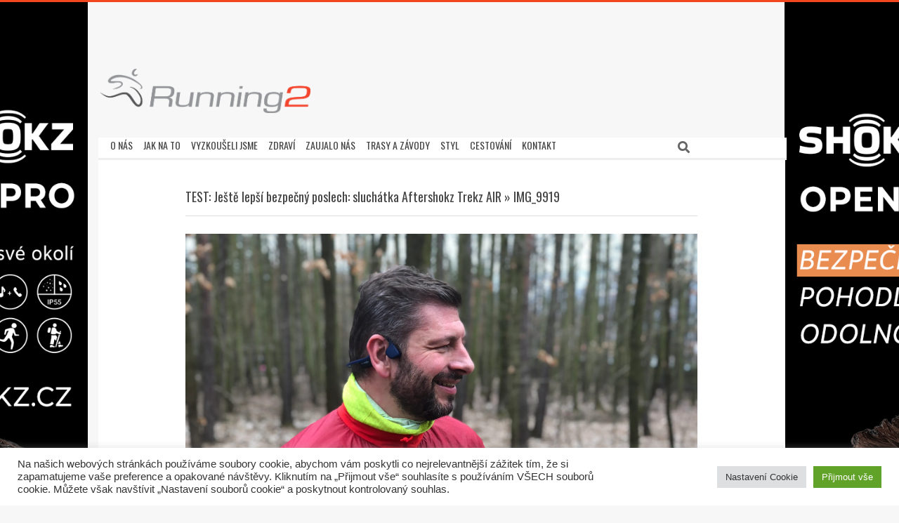

--- FILE ---
content_type: text/html; charset=UTF-8
request_url: https://running2.cz/2018/04/02/test-jeste-lepsi-bezpecny-poslech-sluchatka-aftershokz-trekz-air/img_9919/
body_size: 20772
content:
<!DOCTYPE html>
<html lang="cs" itemscope itemtype="https://schema.org/WebSite" class="no-js">

<head>
<meta charset="UTF-8" />
<title>IMG_9919 &#8211; Running2</title>
<meta name='robots' content='max-image-preview:large' />
<meta name="viewport" content="width=device-width, initial-scale=1" />
<meta name="generator" content="Magazine Hoot 1.9.25" />
<link rel='dns-prefetch' href='//secure.gravatar.com' />
<link rel='dns-prefetch' href='//stats.wp.com' />
<link rel='dns-prefetch' href='//fonts.googleapis.com' />
<link rel='dns-prefetch' href='//v0.wordpress.com' />
<link rel='dns-prefetch' href='//jetpack.wordpress.com' />
<link rel='dns-prefetch' href='//s0.wp.com' />
<link rel='dns-prefetch' href='//public-api.wordpress.com' />
<link rel='dns-prefetch' href='//0.gravatar.com' />
<link rel='dns-prefetch' href='//1.gravatar.com' />
<link rel='dns-prefetch' href='//2.gravatar.com' />
<link rel='preconnect' href='//i0.wp.com' />
<link rel='preconnect' href='//c0.wp.com' />
<link rel="alternate" type="application/rss+xml" title="Running2 &raquo; RSS zdroj" href="https://running2.cz/feed/" />
<link rel="alternate" type="application/rss+xml" title="Running2 &raquo; RSS komentářů" href="https://running2.cz/comments/feed/" />
<link rel="alternate" type="application/rss+xml" title="Running2 &raquo; RSS komentářů pro IMG_9919" href="https://running2.cz/2018/04/02/test-jeste-lepsi-bezpecny-poslech-sluchatka-aftershokz-trekz-air/img_9919/feed/" />
<link rel="pingback" href="https://running2.cz/xmlrpc.php" />
<link rel="profile" href="http://gmpg.org/xfn/11" />
<link rel="alternate" title="oEmbed (JSON)" type="application/json+oembed" href="https://running2.cz/wp-json/oembed/1.0/embed?url=https%3A%2F%2Frunning2.cz%2F2018%2F04%2F02%2Ftest-jeste-lepsi-bezpecny-poslech-sluchatka-aftershokz-trekz-air%2Fimg_9919%2F" />
<link rel="alternate" title="oEmbed (XML)" type="text/xml+oembed" href="https://running2.cz/wp-json/oembed/1.0/embed?url=https%3A%2F%2Frunning2.cz%2F2018%2F04%2F02%2Ftest-jeste-lepsi-bezpecny-poslech-sluchatka-aftershokz-trekz-air%2Fimg_9919%2F&#038;format=xml" />
<link rel="preload" href="https://running2.cz/wp-content/themes/magazine-hoot/hybrid/extend/css/webfonts/fa-solid-900.woff2" as="font" crossorigin="anonymous">
<link rel="preload" href="https://running2.cz/wp-content/themes/magazine-hoot/hybrid/extend/css/webfonts/fa-regular-400.woff2" as="font" crossorigin="anonymous">
<link rel="preload" href="https://running2.cz/wp-content/themes/magazine-hoot/hybrid/extend/css/webfonts/fa-brands-400.woff2" as="font" crossorigin="anonymous">
		<!-- This site uses the Google Analytics by MonsterInsights plugin v9.11.0 - Using Analytics tracking - https://www.monsterinsights.com/ -->
							<script src="//www.googletagmanager.com/gtag/js?id=G-DJ2TXH6N59"  data-cfasync="false" data-wpfc-render="false" async></script>
			<script type="text/plain" data-cli-class="cli-blocker-script"  data-cli-script-type="analytics" data-cli-block="true"  data-cli-element-position="head" data-cfasync="false" data-wpfc-render="false">
				var mi_version = '9.11.0';
				var mi_track_user = true;
				var mi_no_track_reason = '';
								var MonsterInsightsDefaultLocations = {"page_location":"https:\/\/running2.cz\/2018\/04\/02\/test-jeste-lepsi-bezpecny-poslech-sluchatka-aftershokz-trekz-air\/img_9919\/","page_referrer":"https:\/\/running2.cz\/2018\/12\/13\/darky-pro-bezce-na-posledni-chvili\/"};
								if ( typeof MonsterInsightsPrivacyGuardFilter === 'function' ) {
					var MonsterInsightsLocations = (typeof MonsterInsightsExcludeQuery === 'object') ? MonsterInsightsPrivacyGuardFilter( MonsterInsightsExcludeQuery ) : MonsterInsightsPrivacyGuardFilter( MonsterInsightsDefaultLocations );
				} else {
					var MonsterInsightsLocations = (typeof MonsterInsightsExcludeQuery === 'object') ? MonsterInsightsExcludeQuery : MonsterInsightsDefaultLocations;
				}

								var disableStrs = [
										'ga-disable-G-DJ2TXH6N59',
									];

				/* Function to detect opted out users */
				function __gtagTrackerIsOptedOut() {
					for (var index = 0; index < disableStrs.length; index++) {
						if (document.cookie.indexOf(disableStrs[index] + '=true') > -1) {
							return true;
						}
					}

					return false;
				}

				/* Disable tracking if the opt-out cookie exists. */
				if (__gtagTrackerIsOptedOut()) {
					for (var index = 0; index < disableStrs.length; index++) {
						window[disableStrs[index]] = true;
					}
				}

				/* Opt-out function */
				function __gtagTrackerOptout() {
					for (var index = 0; index < disableStrs.length; index++) {
						document.cookie = disableStrs[index] + '=true; expires=Thu, 31 Dec 2099 23:59:59 UTC; path=/';
						window[disableStrs[index]] = true;
					}
				}

				if ('undefined' === typeof gaOptout) {
					function gaOptout() {
						__gtagTrackerOptout();
					}
				}
								window.dataLayer = window.dataLayer || [];

				window.MonsterInsightsDualTracker = {
					helpers: {},
					trackers: {},
				};
				if (mi_track_user) {
					function __gtagDataLayer() {
						dataLayer.push(arguments);
					}

					function __gtagTracker(type, name, parameters) {
						if (!parameters) {
							parameters = {};
						}

						if (parameters.send_to) {
							__gtagDataLayer.apply(null, arguments);
							return;
						}

						if (type === 'event') {
														parameters.send_to = monsterinsights_frontend.v4_id;
							var hookName = name;
							if (typeof parameters['event_category'] !== 'undefined') {
								hookName = parameters['event_category'] + ':' + name;
							}

							if (typeof MonsterInsightsDualTracker.trackers[hookName] !== 'undefined') {
								MonsterInsightsDualTracker.trackers[hookName](parameters);
							} else {
								__gtagDataLayer('event', name, parameters);
							}
							
						} else {
							__gtagDataLayer.apply(null, arguments);
						}
					}

					__gtagTracker('js', new Date());
					__gtagTracker('set', {
						'developer_id.dZGIzZG': true,
											});
					if ( MonsterInsightsLocations.page_location ) {
						__gtagTracker('set', MonsterInsightsLocations);
					}
										__gtagTracker('config', 'G-DJ2TXH6N59', {"forceSSL":"true"} );
										window.gtag = __gtagTracker;										(function () {
						/* https://developers.google.com/analytics/devguides/collection/analyticsjs/ */
						/* ga and __gaTracker compatibility shim. */
						var noopfn = function () {
							return null;
						};
						var newtracker = function () {
							return new Tracker();
						};
						var Tracker = function () {
							return null;
						};
						var p = Tracker.prototype;
						p.get = noopfn;
						p.set = noopfn;
						p.send = function () {
							var args = Array.prototype.slice.call(arguments);
							args.unshift('send');
							__gaTracker.apply(null, args);
						};
						var __gaTracker = function () {
							var len = arguments.length;
							if (len === 0) {
								return;
							}
							var f = arguments[len - 1];
							if (typeof f !== 'object' || f === null || typeof f.hitCallback !== 'function') {
								if ('send' === arguments[0]) {
									var hitConverted, hitObject = false, action;
									if ('event' === arguments[1]) {
										if ('undefined' !== typeof arguments[3]) {
											hitObject = {
												'eventAction': arguments[3],
												'eventCategory': arguments[2],
												'eventLabel': arguments[4],
												'value': arguments[5] ? arguments[5] : 1,
											}
										}
									}
									if ('pageview' === arguments[1]) {
										if ('undefined' !== typeof arguments[2]) {
											hitObject = {
												'eventAction': 'page_view',
												'page_path': arguments[2],
											}
										}
									}
									if (typeof arguments[2] === 'object') {
										hitObject = arguments[2];
									}
									if (typeof arguments[5] === 'object') {
										Object.assign(hitObject, arguments[5]);
									}
									if ('undefined' !== typeof arguments[1].hitType) {
										hitObject = arguments[1];
										if ('pageview' === hitObject.hitType) {
											hitObject.eventAction = 'page_view';
										}
									}
									if (hitObject) {
										action = 'timing' === arguments[1].hitType ? 'timing_complete' : hitObject.eventAction;
										hitConverted = mapArgs(hitObject);
										__gtagTracker('event', action, hitConverted);
									}
								}
								return;
							}

							function mapArgs(args) {
								var arg, hit = {};
								var gaMap = {
									'eventCategory': 'event_category',
									'eventAction': 'event_action',
									'eventLabel': 'event_label',
									'eventValue': 'event_value',
									'nonInteraction': 'non_interaction',
									'timingCategory': 'event_category',
									'timingVar': 'name',
									'timingValue': 'value',
									'timingLabel': 'event_label',
									'page': 'page_path',
									'location': 'page_location',
									'title': 'page_title',
									'referrer' : 'page_referrer',
								};
								for (arg in args) {
																		if (!(!args.hasOwnProperty(arg) || !gaMap.hasOwnProperty(arg))) {
										hit[gaMap[arg]] = args[arg];
									} else {
										hit[arg] = args[arg];
									}
								}
								return hit;
							}

							try {
								f.hitCallback();
							} catch (ex) {
							}
						};
						__gaTracker.create = newtracker;
						__gaTracker.getByName = newtracker;
						__gaTracker.getAll = function () {
							return [];
						};
						__gaTracker.remove = noopfn;
						__gaTracker.loaded = true;
						window['__gaTracker'] = __gaTracker;
					})();
									} else {
										console.log("");
					(function () {
						function __gtagTracker() {
							return null;
						}

						window['__gtagTracker'] = __gtagTracker;
						window['gtag'] = __gtagTracker;
					})();
									}
			</script>
							<!-- / Google Analytics by MonsterInsights -->
		<style id='wp-img-auto-sizes-contain-inline-css'>
img:is([sizes=auto i],[sizes^="auto," i]){contain-intrinsic-size:3000px 1500px}
/*# sourceURL=wp-img-auto-sizes-contain-inline-css */
</style>
<link rel='stylesheet' id='sbi_styles-css' href='https://running2.cz/wp-content/plugins/instagram-feed/css/sbi-styles.min.css?ver=6.10.0' media='all' />
<style id='wp-emoji-styles-inline-css'>

	img.wp-smiley, img.emoji {
		display: inline !important;
		border: none !important;
		box-shadow: none !important;
		height: 1em !important;
		width: 1em !important;
		margin: 0 0.07em !important;
		vertical-align: -0.1em !important;
		background: none !important;
		padding: 0 !important;
	}
/*# sourceURL=wp-emoji-styles-inline-css */
</style>
<style id='wp-block-library-inline-css'>
:root{--wp-block-synced-color:#7a00df;--wp-block-synced-color--rgb:122,0,223;--wp-bound-block-color:var(--wp-block-synced-color);--wp-editor-canvas-background:#ddd;--wp-admin-theme-color:#007cba;--wp-admin-theme-color--rgb:0,124,186;--wp-admin-theme-color-darker-10:#006ba1;--wp-admin-theme-color-darker-10--rgb:0,107,160.5;--wp-admin-theme-color-darker-20:#005a87;--wp-admin-theme-color-darker-20--rgb:0,90,135;--wp-admin-border-width-focus:2px}@media (min-resolution:192dpi){:root{--wp-admin-border-width-focus:1.5px}}.wp-element-button{cursor:pointer}:root .has-very-light-gray-background-color{background-color:#eee}:root .has-very-dark-gray-background-color{background-color:#313131}:root .has-very-light-gray-color{color:#eee}:root .has-very-dark-gray-color{color:#313131}:root .has-vivid-green-cyan-to-vivid-cyan-blue-gradient-background{background:linear-gradient(135deg,#00d084,#0693e3)}:root .has-purple-crush-gradient-background{background:linear-gradient(135deg,#34e2e4,#4721fb 50%,#ab1dfe)}:root .has-hazy-dawn-gradient-background{background:linear-gradient(135deg,#faaca8,#dad0ec)}:root .has-subdued-olive-gradient-background{background:linear-gradient(135deg,#fafae1,#67a671)}:root .has-atomic-cream-gradient-background{background:linear-gradient(135deg,#fdd79a,#004a59)}:root .has-nightshade-gradient-background{background:linear-gradient(135deg,#330968,#31cdcf)}:root .has-midnight-gradient-background{background:linear-gradient(135deg,#020381,#2874fc)}:root{--wp--preset--font-size--normal:16px;--wp--preset--font-size--huge:42px}.has-regular-font-size{font-size:1em}.has-larger-font-size{font-size:2.625em}.has-normal-font-size{font-size:var(--wp--preset--font-size--normal)}.has-huge-font-size{font-size:var(--wp--preset--font-size--huge)}.has-text-align-center{text-align:center}.has-text-align-left{text-align:left}.has-text-align-right{text-align:right}.has-fit-text{white-space:nowrap!important}#end-resizable-editor-section{display:none}.aligncenter{clear:both}.items-justified-left{justify-content:flex-start}.items-justified-center{justify-content:center}.items-justified-right{justify-content:flex-end}.items-justified-space-between{justify-content:space-between}.screen-reader-text{border:0;clip-path:inset(50%);height:1px;margin:-1px;overflow:hidden;padding:0;position:absolute;width:1px;word-wrap:normal!important}.screen-reader-text:focus{background-color:#ddd;clip-path:none;color:#444;display:block;font-size:1em;height:auto;left:5px;line-height:normal;padding:15px 23px 14px;text-decoration:none;top:5px;width:auto;z-index:100000}html :where(.has-border-color){border-style:solid}html :where([style*=border-top-color]){border-top-style:solid}html :where([style*=border-right-color]){border-right-style:solid}html :where([style*=border-bottom-color]){border-bottom-style:solid}html :where([style*=border-left-color]){border-left-style:solid}html :where([style*=border-width]){border-style:solid}html :where([style*=border-top-width]){border-top-style:solid}html :where([style*=border-right-width]){border-right-style:solid}html :where([style*=border-bottom-width]){border-bottom-style:solid}html :where([style*=border-left-width]){border-left-style:solid}html :where(img[class*=wp-image-]){height:auto;max-width:100%}:where(figure){margin:0 0 1em}html :where(.is-position-sticky){--wp-admin--admin-bar--position-offset:var(--wp-admin--admin-bar--height,0px)}@media screen and (max-width:600px){html :where(.is-position-sticky){--wp-admin--admin-bar--position-offset:0px}}

/*# sourceURL=wp-block-library-inline-css */
</style><style id='global-styles-inline-css'>
:root{--wp--preset--aspect-ratio--square: 1;--wp--preset--aspect-ratio--4-3: 4/3;--wp--preset--aspect-ratio--3-4: 3/4;--wp--preset--aspect-ratio--3-2: 3/2;--wp--preset--aspect-ratio--2-3: 2/3;--wp--preset--aspect-ratio--16-9: 16/9;--wp--preset--aspect-ratio--9-16: 9/16;--wp--preset--color--black: #000000;--wp--preset--color--cyan-bluish-gray: #abb8c3;--wp--preset--color--white: #ffffff;--wp--preset--color--pale-pink: #f78da7;--wp--preset--color--vivid-red: #cf2e2e;--wp--preset--color--luminous-vivid-orange: #ff6900;--wp--preset--color--luminous-vivid-amber: #fcb900;--wp--preset--color--light-green-cyan: #7bdcb5;--wp--preset--color--vivid-green-cyan: #00d084;--wp--preset--color--pale-cyan-blue: #8ed1fc;--wp--preset--color--vivid-cyan-blue: #0693e3;--wp--preset--color--vivid-purple: #9b51e0;--wp--preset--color--accent: #f2471d;--wp--preset--color--accent-font: #ffffff;--wp--preset--gradient--vivid-cyan-blue-to-vivid-purple: linear-gradient(135deg,rgb(6,147,227) 0%,rgb(155,81,224) 100%);--wp--preset--gradient--light-green-cyan-to-vivid-green-cyan: linear-gradient(135deg,rgb(122,220,180) 0%,rgb(0,208,130) 100%);--wp--preset--gradient--luminous-vivid-amber-to-luminous-vivid-orange: linear-gradient(135deg,rgb(252,185,0) 0%,rgb(255,105,0) 100%);--wp--preset--gradient--luminous-vivid-orange-to-vivid-red: linear-gradient(135deg,rgb(255,105,0) 0%,rgb(207,46,46) 100%);--wp--preset--gradient--very-light-gray-to-cyan-bluish-gray: linear-gradient(135deg,rgb(238,238,238) 0%,rgb(169,184,195) 100%);--wp--preset--gradient--cool-to-warm-spectrum: linear-gradient(135deg,rgb(74,234,220) 0%,rgb(151,120,209) 20%,rgb(207,42,186) 40%,rgb(238,44,130) 60%,rgb(251,105,98) 80%,rgb(254,248,76) 100%);--wp--preset--gradient--blush-light-purple: linear-gradient(135deg,rgb(255,206,236) 0%,rgb(152,150,240) 100%);--wp--preset--gradient--blush-bordeaux: linear-gradient(135deg,rgb(254,205,165) 0%,rgb(254,45,45) 50%,rgb(107,0,62) 100%);--wp--preset--gradient--luminous-dusk: linear-gradient(135deg,rgb(255,203,112) 0%,rgb(199,81,192) 50%,rgb(65,88,208) 100%);--wp--preset--gradient--pale-ocean: linear-gradient(135deg,rgb(255,245,203) 0%,rgb(182,227,212) 50%,rgb(51,167,181) 100%);--wp--preset--gradient--electric-grass: linear-gradient(135deg,rgb(202,248,128) 0%,rgb(113,206,126) 100%);--wp--preset--gradient--midnight: linear-gradient(135deg,rgb(2,3,129) 0%,rgb(40,116,252) 100%);--wp--preset--font-size--small: 13px;--wp--preset--font-size--medium: 20px;--wp--preset--font-size--large: 36px;--wp--preset--font-size--x-large: 42px;--wp--preset--spacing--20: 0.44rem;--wp--preset--spacing--30: 0.67rem;--wp--preset--spacing--40: 1rem;--wp--preset--spacing--50: 1.5rem;--wp--preset--spacing--60: 2.25rem;--wp--preset--spacing--70: 3.38rem;--wp--preset--spacing--80: 5.06rem;--wp--preset--shadow--natural: 6px 6px 9px rgba(0, 0, 0, 0.2);--wp--preset--shadow--deep: 12px 12px 50px rgba(0, 0, 0, 0.4);--wp--preset--shadow--sharp: 6px 6px 0px rgba(0, 0, 0, 0.2);--wp--preset--shadow--outlined: 6px 6px 0px -3px rgb(255, 255, 255), 6px 6px rgb(0, 0, 0);--wp--preset--shadow--crisp: 6px 6px 0px rgb(0, 0, 0);}:where(.is-layout-flex){gap: 0.5em;}:where(.is-layout-grid){gap: 0.5em;}body .is-layout-flex{display: flex;}.is-layout-flex{flex-wrap: wrap;align-items: center;}.is-layout-flex > :is(*, div){margin: 0;}body .is-layout-grid{display: grid;}.is-layout-grid > :is(*, div){margin: 0;}:where(.wp-block-columns.is-layout-flex){gap: 2em;}:where(.wp-block-columns.is-layout-grid){gap: 2em;}:where(.wp-block-post-template.is-layout-flex){gap: 1.25em;}:where(.wp-block-post-template.is-layout-grid){gap: 1.25em;}.has-black-color{color: var(--wp--preset--color--black) !important;}.has-cyan-bluish-gray-color{color: var(--wp--preset--color--cyan-bluish-gray) !important;}.has-white-color{color: var(--wp--preset--color--white) !important;}.has-pale-pink-color{color: var(--wp--preset--color--pale-pink) !important;}.has-vivid-red-color{color: var(--wp--preset--color--vivid-red) !important;}.has-luminous-vivid-orange-color{color: var(--wp--preset--color--luminous-vivid-orange) !important;}.has-luminous-vivid-amber-color{color: var(--wp--preset--color--luminous-vivid-amber) !important;}.has-light-green-cyan-color{color: var(--wp--preset--color--light-green-cyan) !important;}.has-vivid-green-cyan-color{color: var(--wp--preset--color--vivid-green-cyan) !important;}.has-pale-cyan-blue-color{color: var(--wp--preset--color--pale-cyan-blue) !important;}.has-vivid-cyan-blue-color{color: var(--wp--preset--color--vivid-cyan-blue) !important;}.has-vivid-purple-color{color: var(--wp--preset--color--vivid-purple) !important;}.has-black-background-color{background-color: var(--wp--preset--color--black) !important;}.has-cyan-bluish-gray-background-color{background-color: var(--wp--preset--color--cyan-bluish-gray) !important;}.has-white-background-color{background-color: var(--wp--preset--color--white) !important;}.has-pale-pink-background-color{background-color: var(--wp--preset--color--pale-pink) !important;}.has-vivid-red-background-color{background-color: var(--wp--preset--color--vivid-red) !important;}.has-luminous-vivid-orange-background-color{background-color: var(--wp--preset--color--luminous-vivid-orange) !important;}.has-luminous-vivid-amber-background-color{background-color: var(--wp--preset--color--luminous-vivid-amber) !important;}.has-light-green-cyan-background-color{background-color: var(--wp--preset--color--light-green-cyan) !important;}.has-vivid-green-cyan-background-color{background-color: var(--wp--preset--color--vivid-green-cyan) !important;}.has-pale-cyan-blue-background-color{background-color: var(--wp--preset--color--pale-cyan-blue) !important;}.has-vivid-cyan-blue-background-color{background-color: var(--wp--preset--color--vivid-cyan-blue) !important;}.has-vivid-purple-background-color{background-color: var(--wp--preset--color--vivid-purple) !important;}.has-black-border-color{border-color: var(--wp--preset--color--black) !important;}.has-cyan-bluish-gray-border-color{border-color: var(--wp--preset--color--cyan-bluish-gray) !important;}.has-white-border-color{border-color: var(--wp--preset--color--white) !important;}.has-pale-pink-border-color{border-color: var(--wp--preset--color--pale-pink) !important;}.has-vivid-red-border-color{border-color: var(--wp--preset--color--vivid-red) !important;}.has-luminous-vivid-orange-border-color{border-color: var(--wp--preset--color--luminous-vivid-orange) !important;}.has-luminous-vivid-amber-border-color{border-color: var(--wp--preset--color--luminous-vivid-amber) !important;}.has-light-green-cyan-border-color{border-color: var(--wp--preset--color--light-green-cyan) !important;}.has-vivid-green-cyan-border-color{border-color: var(--wp--preset--color--vivid-green-cyan) !important;}.has-pale-cyan-blue-border-color{border-color: var(--wp--preset--color--pale-cyan-blue) !important;}.has-vivid-cyan-blue-border-color{border-color: var(--wp--preset--color--vivid-cyan-blue) !important;}.has-vivid-purple-border-color{border-color: var(--wp--preset--color--vivid-purple) !important;}.has-vivid-cyan-blue-to-vivid-purple-gradient-background{background: var(--wp--preset--gradient--vivid-cyan-blue-to-vivid-purple) !important;}.has-light-green-cyan-to-vivid-green-cyan-gradient-background{background: var(--wp--preset--gradient--light-green-cyan-to-vivid-green-cyan) !important;}.has-luminous-vivid-amber-to-luminous-vivid-orange-gradient-background{background: var(--wp--preset--gradient--luminous-vivid-amber-to-luminous-vivid-orange) !important;}.has-luminous-vivid-orange-to-vivid-red-gradient-background{background: var(--wp--preset--gradient--luminous-vivid-orange-to-vivid-red) !important;}.has-very-light-gray-to-cyan-bluish-gray-gradient-background{background: var(--wp--preset--gradient--very-light-gray-to-cyan-bluish-gray) !important;}.has-cool-to-warm-spectrum-gradient-background{background: var(--wp--preset--gradient--cool-to-warm-spectrum) !important;}.has-blush-light-purple-gradient-background{background: var(--wp--preset--gradient--blush-light-purple) !important;}.has-blush-bordeaux-gradient-background{background: var(--wp--preset--gradient--blush-bordeaux) !important;}.has-luminous-dusk-gradient-background{background: var(--wp--preset--gradient--luminous-dusk) !important;}.has-pale-ocean-gradient-background{background: var(--wp--preset--gradient--pale-ocean) !important;}.has-electric-grass-gradient-background{background: var(--wp--preset--gradient--electric-grass) !important;}.has-midnight-gradient-background{background: var(--wp--preset--gradient--midnight) !important;}.has-small-font-size{font-size: var(--wp--preset--font-size--small) !important;}.has-medium-font-size{font-size: var(--wp--preset--font-size--medium) !important;}.has-large-font-size{font-size: var(--wp--preset--font-size--large) !important;}.has-x-large-font-size{font-size: var(--wp--preset--font-size--x-large) !important;}
/*# sourceURL=global-styles-inline-css */
</style>

<style id='classic-theme-styles-inline-css'>
/*! This file is auto-generated */
.wp-block-button__link{color:#fff;background-color:#32373c;border-radius:9999px;box-shadow:none;text-decoration:none;padding:calc(.667em + 2px) calc(1.333em + 2px);font-size:1.125em}.wp-block-file__button{background:#32373c;color:#fff;text-decoration:none}
/*# sourceURL=/wp-includes/css/classic-themes.min.css */
</style>
<link rel='stylesheet' id='cookie-law-info-css' href='https://running2.cz/wp-content/plugins/cookie-law-info/legacy/public/css/cookie-law-info-public.css?ver=3.3.8' media='all' />
<link rel='stylesheet' id='cookie-law-info-gdpr-css' href='https://running2.cz/wp-content/plugins/cookie-law-info/legacy/public/css/cookie-law-info-gdpr.css?ver=3.3.8' media='all' />
<link rel='stylesheet' id='output-style-css' href='https://running2.cz/wp-content/plugins/wp-gpx-maps/css/wp-gpx-maps-output.css?ver=1.0.0' media='all' />
<link rel='stylesheet' id='leaflet-css' href='https://running2.cz/wp-content/plugins/wp-gpx-maps/ThirdParties/Leaflet_1.5.1/leaflet.css?ver=1.5.1' media='all' />
<link rel='stylesheet' id='leaflet.markercluster-css' href='https://running2.cz/wp-content/plugins/wp-gpx-maps/ThirdParties/Leaflet.markercluster-1.4.1/MarkerCluster.css?ver=1.4.1,' media='all' />
<link rel='stylesheet' id='leaflet.Photo-css' href='https://running2.cz/wp-content/plugins/wp-gpx-maps/ThirdParties/Leaflet.Photo/Leaflet.Photo.css?ver=6.9' media='all' />
<link rel='stylesheet' id='leaflet.fullscreen-css' href='https://running2.cz/wp-content/plugins/wp-gpx-maps/ThirdParties/leaflet.fullscreen-1.4.5/Control.FullScreen.css?ver=1.5.1' media='all' />
<link rel='stylesheet' id='wpos-slick-style-css' href='https://running2.cz/wp-content/plugins/wp-responsive-recent-post-slider/assets/css/slick.css?ver=3.7.1' media='all' />
<link rel='stylesheet' id='wppsac-public-style-css' href='https://running2.cz/wp-content/plugins/wp-responsive-recent-post-slider/assets/css/recent-post-style.css?ver=3.7.1' media='all' />
<link rel='stylesheet' id='maghoot-google-fonts-css' href='//fonts.googleapis.com/css?family=Oswald%3A400%7COpen%2BSans%3A300%2C400%2C400i%2C500%2C600%2C700%2C700i%2C800&#038;subset=latin' media='all' />
<link rel='stylesheet' id='hybrid-gallery-css' href='https://running2.cz/wp-content/themes/magazine-hoot/hybrid/css/gallery.min.css?ver=4.0.0' media='all' />
<link rel='stylesheet' id='maghoot-jetpack-css' href='https://running2.cz/wp-content/themes/magazine-hoot/css/jetpack.css?ver=6.9' media='all' />
<link rel='stylesheet' id='font-awesome-css' href='https://running2.cz/wp-content/themes/magazine-hoot/hybrid/extend/css/font-awesome.css?ver=5.15.4' media='all' />
<link rel='stylesheet' id='jetpack-subscriptions-css' href='https://c0.wp.com/p/jetpack/15.3.1/_inc/build/subscriptions/subscriptions.min.css' media='all' />
<style id='jetpack_facebook_likebox-inline-css'>
.widget_facebook_likebox {
	overflow: hidden;
}

/*# sourceURL=https://running2.cz/wp-content/plugins/jetpack/modules/widgets/facebook-likebox/style.css */
</style>
<link rel='stylesheet' id='hybridextend-style-css' href='https://running2.cz/wp-content/themes/magazine-hoot/style.css?ver=1.9.25' media='all' />
<link rel='stylesheet' id='maghoot-wpblocks-css' href='https://running2.cz/wp-content/themes/magazine-hoot/include/blocks/wpblocks.css?ver=1.9.25' media='all' />
<style id='maghoot-wpblocks-inline-css'>
.hgrid {
	max-width: 1380px;
} 
a,.widget .view-all a:hover {
	color: #f2471d;
} 
a:hover {
	color: #f57556;
} 
.accent-typo,.cat-label {
	background: #f2471d;
	color: #ffffff;
} 
.cat-typo-6 {
	background: #2279d2;
	color: #ffffff;
	border-color: #2279d2;
} 
.cat-typo-19 {
	background: #1aa331;
	color: #ffffff;
	border-color: #1aa331;
} 
.cat-typo-1 {
	background: #f7b528;
	color: #ffffff;
	border-color: #f7b528;
} 
.cat-typo-8 {
	background: #21bad5;
	color: #ffffff;
	border-color: #21bad5;
} 
.cat-typo-1561 {
	background: #ee559d;
	color: #ffffff;
	border-color: #ee559d;
} 
.cat-typo-10 {
	background: #bcba08;
	color: #ffffff;
	border-color: #bcba08;
} 
.cat-typo-323 {
	background: #ff0000;
	color: #ffffff;
	border-color: #ff0000;
} 
.cat-typo-4 {
	background: #1aa331;
	color: #ffffff;
	border-color: #1aa331;
} 
.cat-typo-7 {
	background: #f7b528;
	color: #ffffff;
	border-color: #f7b528;
} 
.cat-typo-14 {
	background: #21bad5;
	color: #ffffff;
	border-color: #21bad5;
} 
.cat-typo-13 {
	background: #ee559d;
	color: #ffffff;
	border-color: #ee559d;
} 
.invert-typo {
	color: #ffffff;
} 
.enforce-typo {
	background: #ffffff;
} 
input[type="submit"], #submit, .button {
	background: #f2471d;
	color: #ffffff;
} 
input[type="submit"]:hover, #submit:hover, .button:hover, input[type="submit"]:focus, #submit:focus, .button:focus {
	background: #f57556;
	color: #ffffff;
} 
h1, h2, h3, h4, h5, h6, .title, .titlefont {
	font-family: "Oswald", sans-serif;
	text-transform: none;
} 
body {
	background-color: #f7f7f7;
	background-image: url("https://running2.cz/wp-content/uploads/2022/06/Running_shokz_banner_F.png");
	background-repeat: repeat;
	background-position: top center;
	background-attachment: scroll;
	border-color: #f2471d;
} 
#topbar, #main.main, #header-supplementary,.sub-footer {
	background: #ffffff;
} 
#site-title {
	text-transform: uppercase;
} 
.site-logo-with-icon #site-title i {
	font-size: 50px;
} 
.site-logo-mixed-image img {
	max-width: 200px;
} 
.site-title-line b, .site-title-line em, .site-title-line strong {
	color: #f2471d;
} 
.menu-items > li.current-menu-item:not(.nohighlight) > a, .menu-items > li.current-menu-ancestor > a, .menu-items > li:hover > a,.sf-menu ul li:hover > a, .sf-menu ul li.current-menu-ancestor > a, .sf-menu ul li.current-menu-item:not(.nohighlight) > a {
	color: #f2471d;
} 
.menu-highlight > li:nth-of-type(1) {
	color: #2279d2;
	border-color: #2279d2;
} 
.menu-highlight > li:nth-of-type(2) {
	color: #1aa331;
	border-color: #1aa331;
} 
.menu-highlight > li:nth-of-type(3) {
	color: #f7b528;
	border-color: #f7b528;
} 
.menu-highlight > li:nth-of-type(4) {
	color: #21bad5;
	border-color: #21bad5;
} 
.menu-highlight > li:nth-of-type(5) {
	color: #ee559d;
	border-color: #ee559d;
} 
.menu-highlight > li:nth-of-type(6) {
	color: #bcba08;
	border-color: #bcba08;
} 
.menu-highlight > li:nth-of-type(7) {
	color: #2279d2;
	border-color: #2279d2;
} 
.menu-highlight > li:nth-of-type(8) {
	color: #1aa331;
	border-color: #1aa331;
} 
.menu-highlight > li:nth-of-type(9) {
	color: #f7b528;
	border-color: #f7b528;
} 
.entry-footer .entry-byline {
	color: #f2471d;
} 
.more-link {
	border-color: #f2471d;
	color: #f2471d;
} 
.more-link a {
	background: #f2471d;
	color: #ffffff;
} 
.more-link a:hover {
	background: #f57556;
	color: #ffffff;
} 
.lSSlideOuter .lSPager.lSpg > li:hover a, .lSSlideOuter .lSPager.lSpg > li.active a {
	background-color: #f2471d;
} 
.frontpage-area.module-bg-accent {
	background-color: #f2471d;
} 
.widget-title > span.accent-typo {
	border-color: #f2471d;
} 
.content-block-style3 .content-block-icon {
	background: #ffffff;
} 
.content-block-icon i {
	color: #f2471d;
} 
.icon-style-circle, .icon-style-square {
	border-color: #f2471d;
} 
.content-block-column .more-link a {
	color: #f2471d;
} 
.content-block-column .more-link a:hover {
	color: #ffffff;
} 
#infinite-handle span,.lrm-form a.button, .lrm-form button, .lrm-form button[type=submit], .lrm-form #buddypress input[type=submit], .lrm-form input[type=submit] {
	background: #f2471d;
	color: #ffffff;
} 
.woocommerce nav.woocommerce-pagination ul li a:focus, .woocommerce nav.woocommerce-pagination ul li a:hover {
	color: #f57556;
} 
:root .has-accent-color,.is-style-outline>.wp-block-button__link:not(.has-text-color), .wp-block-button__link.is-style-outline:not(.has-text-color) {
	color: #f2471d;
} 
:root .has-accent-background-color,.wp-block-button__link,.wp-block-button__link:hover,.wp-block-search__button,.wp-block-search__button:hover, .wp-block-file__button,.wp-block-file__button:hover {
	background: #f2471d;
} 
:root .has-accent-font-color,.wp-block-button__link,.wp-block-button__link:hover,.wp-block-search__button,.wp-block-search__button:hover, .wp-block-file__button,.wp-block-file__button:hover {
	color: #ffffff;
} 
:root .has-accent-font-background-color {
	background: #ffffff;
}
/*# sourceURL=maghoot-wpblocks-inline-css */
</style>
<link rel='stylesheet' id='__EPYT__style-css' href='https://running2.cz/wp-content/plugins/youtube-embed-plus/styles/ytprefs.min.css?ver=14.2.3.3' media='all' />
<style id='__EPYT__style-inline-css'>

                .epyt-gallery-thumb {
                        width: 33.333%;
                }
                
                         @media (min-width:0px) and (max-width: 767px) {
                            .epyt-gallery-rowbreak {
                                display: none;
                            }
                            .epyt-gallery-allthumbs[class*="epyt-cols"] .epyt-gallery-thumb {
                                width: 100% !important;
                            }
                          }
/*# sourceURL=__EPYT__style-inline-css */
</style>
<script type="text/plain" data-cli-class="cli-blocker-script"  data-cli-script-type="analytics" data-cli-block="true"  data-cli-element-position="head" src="https://running2.cz/wp-content/plugins/google-analytics-for-wordpress/assets/js/frontend-gtag.min.js?ver=9.11.0" id="monsterinsights-frontend-script-js" async data-wp-strategy="async"></script>
<script data-cfasync="false" data-wpfc-render="false" id='monsterinsights-frontend-script-js-extra'>var monsterinsights_frontend = {"js_events_tracking":"true","download_extensions":"doc,pdf,ppt,zip,xls,gpx,docx,pptx,xlsx","inbound_paths":"[]","home_url":"https:\/\/running2.cz","hash_tracking":"false","v4_id":"G-DJ2TXH6N59"};</script>
<script src="https://c0.wp.com/c/6.9/wp-includes/js/jquery/jquery.min.js" id="jquery-core-js"></script>
<script src="https://c0.wp.com/c/6.9/wp-includes/js/jquery/jquery-migrate.min.js" id="jquery-migrate-js"></script>
<script id="cookie-law-info-js-extra">
var Cli_Data = {"nn_cookie_ids":[],"cookielist":[],"non_necessary_cookies":[],"ccpaEnabled":"","ccpaRegionBased":"","ccpaBarEnabled":"","strictlyEnabled":["necessary","obligatoire"],"ccpaType":"gdpr","js_blocking":"1","custom_integration":"","triggerDomRefresh":"","secure_cookies":""};
var cli_cookiebar_settings = {"animate_speed_hide":"500","animate_speed_show":"500","background":"#FFF","border":"#b1a6a6c2","border_on":"","button_1_button_colour":"#61a229","button_1_button_hover":"#4e8221","button_1_link_colour":"#fff","button_1_as_button":"1","button_1_new_win":"","button_2_button_colour":"#333","button_2_button_hover":"#292929","button_2_link_colour":"#444","button_2_as_button":"","button_2_hidebar":"","button_3_button_colour":"#dedfe0","button_3_button_hover":"#b2b2b3","button_3_link_colour":"#333333","button_3_as_button":"1","button_3_new_win":"","button_4_button_colour":"#dedfe0","button_4_button_hover":"#b2b2b3","button_4_link_colour":"#333333","button_4_as_button":"1","button_7_button_colour":"#61a229","button_7_button_hover":"#4e8221","button_7_link_colour":"#fff","button_7_as_button":"1","button_7_new_win":"","font_family":"inherit","header_fix":"","notify_animate_hide":"1","notify_animate_show":"","notify_div_id":"#cookie-law-info-bar","notify_position_horizontal":"right","notify_position_vertical":"bottom","scroll_close":"","scroll_close_reload":"","accept_close_reload":"","reject_close_reload":"","showagain_tab":"","showagain_background":"#fff","showagain_border":"#000","showagain_div_id":"#cookie-law-info-again","showagain_x_position":"100px","text":"#333333","show_once_yn":"","show_once":"10000","logging_on":"","as_popup":"","popup_overlay":"1","bar_heading_text":"","cookie_bar_as":"banner","popup_showagain_position":"bottom-right","widget_position":"left"};
var log_object = {"ajax_url":"https://running2.cz/wp-admin/admin-ajax.php"};
//# sourceURL=cookie-law-info-js-extra
</script>
<script src="https://running2.cz/wp-content/plugins/cookie-law-info/legacy/public/js/cookie-law-info-public.js?ver=3.3.8" id="cookie-law-info-js"></script>
<script src="https://running2.cz/wp-content/plugins/wp-gpx-maps/ThirdParties/Leaflet_1.5.1/leaflet.js?ver=1.5.1" id="leaflet-js"></script>
<script src="https://running2.cz/wp-content/plugins/wp-gpx-maps/ThirdParties/Leaflet.markercluster-1.4.1/leaflet.markercluster.js?ver=1.4.1" id="leaflet.markercluster-js"></script>
<script src="https://running2.cz/wp-content/plugins/wp-gpx-maps/ThirdParties/Leaflet.Photo/Leaflet.Photo.js?ver=6.9" id="leaflet.Photo-js"></script>
<script src="https://running2.cz/wp-content/plugins/wp-gpx-maps/ThirdParties/leaflet.fullscreen-1.4.5/Control.FullScreen.js?ver=1.4.5" id="leaflet.fullscreen-js"></script>
<script src="https://running2.cz/wp-content/plugins/wp-gpx-maps/js/Chart.min.js?ver=2.8.0" id="chartjs-js"></script>
<script src="https://running2.cz/wp-content/plugins/wp-gpx-maps/js/WP-GPX-Maps.js?ver=1.6.02" id="wp-gpx-maps-js"></script>
<script src="https://running2.cz/wp-content/plugins/wp-hide-post/public/js/wp-hide-post-public.js?ver=2.0.10" id="wp-hide-post-js"></script>
<script src="https://running2.cz/wp-content/themes/magazine-hoot/js/modernizr.custom.js?ver=2.8.3" id="maghoot-modernizr-js"></script>
<script id="__ytprefs__-js-extra">
var _EPYT_ = {"ajaxurl":"https://running2.cz/wp-admin/admin-ajax.php","security":"7251eb10c8","gallery_scrolloffset":"20","eppathtoscripts":"https://running2.cz/wp-content/plugins/youtube-embed-plus/scripts/","eppath":"https://running2.cz/wp-content/plugins/youtube-embed-plus/","epresponsiveselector":"[\"iframe.__youtube_prefs__\",\"iframe[src*='youtube.com']\",\"iframe[src*='youtube-nocookie.com']\",\"iframe[data-ep-src*='youtube.com']\",\"iframe[data-ep-src*='youtube-nocookie.com']\",\"iframe[data-ep-gallerysrc*='youtube.com']\"]","epdovol":"1","version":"14.2.3.3","evselector":"iframe.__youtube_prefs__[src], iframe[src*=\"youtube.com/embed/\"], iframe[src*=\"youtube-nocookie.com/embed/\"]","ajax_compat":"","maxres_facade":"eager","ytapi_load":"light","pause_others":"","stopMobileBuffer":"1","facade_mode":"","not_live_on_channel":""};
//# sourceURL=__ytprefs__-js-extra
</script>
<script src="https://running2.cz/wp-content/plugins/youtube-embed-plus/scripts/ytprefs.min.js?ver=14.2.3.3" id="__ytprefs__-js"></script>

<!-- OG: 3.3.8 --><link rel="image_src" href="https://running2.cz/wp-content/uploads/2018/04/IMG_9919.jpg"><meta name="msapplication-TileImage" content="https://running2.cz/wp-content/uploads/2018/04/IMG_9919.jpg">
<meta property="og:image" content="https://i0.wp.com/running2.cz/wp-content/uploads/2018/04/IMG_9919.jpg?fit=4032%2C3024&amp;ssl=1"><meta property="og:image:secure_url" content="https://i0.wp.com/running2.cz/wp-content/uploads/2018/04/IMG_9919.jpg?fit=4032%2C3024&amp;ssl=1"><meta property="og:image:width" content="4032"><meta property="og:image:height" content="3024"><meta property="og:image:alt" content="IMG_9919"><meta property="og:image:type" content="image/jpeg"><meta property="og:description" content="IMG_9919"><meta property="og:type" content="article"><meta property="og:locale" content="cs"><meta property="og:site_name" content="Running2"><meta property="og:title" content="IMG_9919"><meta property="og:url" content="https://running2.cz/2018/04/02/test-jeste-lepsi-bezpecny-poslech-sluchatka-aftershokz-trekz-air/img_9919/"><meta property="og:updated_time" content="2018-04-02T17:39:38+02:00">
<meta property="article:published_time" content="2018-04-02T15:37:12+00:00"><meta property="article:modified_time" content="2018-04-02T15:39:38+00:00"><meta property="article:author:first_name" content="Soňa"><meta property="article:author:last_name" content="Kotulková"><meta property="article:author:username" content="Soňa">
<meta property="twitter:partner" content="ogwp"><meta property="twitter:card" content="summary_large_image"><meta property="twitter:image" content="https://i0.wp.com/running2.cz/wp-content/uploads/2018/04/IMG_9919.jpg?fit=4032%2C3024&amp;ssl=1"><meta property="twitter:image:alt" content="IMG_9919"><meta property="twitter:title" content="IMG_9919"><meta property="twitter:description" content="IMG_9919"><meta property="twitter:url" content="https://running2.cz/2018/04/02/test-jeste-lepsi-bezpecny-poslech-sluchatka-aftershokz-trekz-air/img_9919/"><meta property="twitter:label1" content="Reading time"><meta property="twitter:data1" content="Less than a minute">
<meta itemprop="image" content="https://running2.cz/wp-content/uploads/2018/04/IMG_9919.jpg"><meta itemprop="name" content="IMG_9919"><meta itemprop="description" content="IMG_9919"><meta itemprop="datePublished" content="2018-04-02"><meta itemprop="dateModified" content="2018-04-02T15:39:38+00:00">
<meta property="profile:first_name" content="Soňa"><meta property="profile:last_name" content="Kotulková"><meta property="profile:username" content="Soňa">
<!-- /OG -->

<link rel="https://api.w.org/" href="https://running2.cz/wp-json/" /><link rel="alternate" title="JSON" type="application/json" href="https://running2.cz/wp-json/wp/v2/media/6537" /><link rel="EditURI" type="application/rsd+xml" title="RSD" href="https://running2.cz/xmlrpc.php?rsd" />
<meta name="generator" content="WordPress 6.9" />
<link rel="canonical" href="https://running2.cz/2018/04/02/test-jeste-lepsi-bezpecny-poslech-sluchatka-aftershokz-trekz-air/img_9919/" />
<link rel='shortlink' href='https://wp.me/a74ufd-1Hr' />

<!-- This site is using AdRotate v5.17.1 to display their advertisements - https://ajdg.solutions/ -->
<!-- AdRotate CSS -->
<style type="text/css" media="screen">
	.g { margin:0px; padding:0px; overflow:hidden; line-height:1; zoom:1; }
	.g img { height:auto; }
	.g-col { position:relative; float:left; }
	.g-col:first-child { margin-left: 0; }
	.g-col:last-child { margin-right: 0; }
	@media only screen and (max-width: 480px) {
		.g-col, .g-dyn, .g-single { width:100%; margin-left:0; margin-right:0; }
	}
</style>
<!-- /AdRotate CSS -->

	<style>img#wpstats{display:none}</style>
		<link rel="icon" href="https://i0.wp.com/running2.cz/wp-content/uploads/2017/02/cropped-ikona.jpg?fit=32%2C32&#038;ssl=1" sizes="32x32" />
<link rel="icon" href="https://i0.wp.com/running2.cz/wp-content/uploads/2017/02/cropped-ikona.jpg?fit=192%2C192&#038;ssl=1" sizes="192x192" />
<link rel="apple-touch-icon" href="https://i0.wp.com/running2.cz/wp-content/uploads/2017/02/cropped-ikona.jpg?fit=180%2C180&#038;ssl=1" />
<meta name="msapplication-TileImage" content="https://i0.wp.com/running2.cz/wp-content/uploads/2017/02/cropped-ikona.jpg?fit=270%2C270&#038;ssl=1" />
		<style id="wp-custom-css">
			.table{
	display:block;
}
@media all and (max-width: 969px){ 
	.table-cell, .table-cell-mid {
display: inline-block;
	padding-left:0px;
	border-top-color:white;
		font-size:1.48em;
}
	
}

.branding{
 width:320px !important;
	height:100px;
}
.hgrid{
	max-width:1000px;
}
header {
	max-width:980px;
}
div.main{
		max-width:978px;
}
#page-wrapper {
    padding: 60px 0 0 0;
}
.site-logo-image img{
	max-width:300px;
	margin:0;
}

#header-aside{
	max-width: 650px !important;
}
#site-navigation ul li a{
	padding:0 5px;
}
body{
	background-position: center top;
background-size: auto;
background-repeat: no-repeat;
background-attachment: fixed;
}



.menu-items .menu-title {
	font-family: "Oswald", sans-serif;
	
}
.menu-secondary .menu-items > li:after, .menu-secondary .menu-items > li:before {
content: "";
display: block;
position: absolute;
left: 0px;
right: 0px;
}
.menu-secondary .menu-items > li:after {
border-bottom: solid 0px;
border-bottom-color: inherit;
bottom: -3px;
}
#header-primary {
border-bottom: solid 0px #ddd;
}
.menu-items > li > a {
color: #444;
padding: 0px 0px 5px 15px;
text-transform: uppercase;
-webkit-transition: inherit;
-moz-transition: inherit;
-o-transition: inherit;
transition: inherit;
}
.menu-secondary .menu-items li.current-menu-item > a, .menu-secondary .menu-items li.current-menu-ancestor > a, .menu-secondary .menu-items li:hover > a, .menu-secondary .menu-items li.current-menu-item .hybridextend-megamenu-icon, .menu-secondary .menu-items li.current-menu-ancestor .hybridextend-megamenu-icon, .menu-secondary .menu-items li:hover .hybridextend-megamenu-icon {
color: #f2471d;

}

.menu-secondary .menu-items > li.current-menu-item:before, .menu-secondary .menu-items > li.current-menu-ancestor:before, .menu-secondary .menu-items > li:hover:before {
border-bottom: solid 0px;
border-bottom-color:white;
bottom: 0px;
color: inherit;
}

.site-boxed #header-supplementary, .site-boxed #below-header, .site-boxed #main {
border-left: solid 0px #ddd;
border-right: solid 0px #ddd;
}
.frontpage-widgetarea {
margin: 5px 0;
}
.frontpage-pagecontent {
margin: 5px 0;
}
.wppsac-clearfix {
padding: 0 0px 0 0px;
}
.entry-byline {
font-size: 0.78571429em;
line-height: 1.454545em;
text-transform: uppercase;
margin-top: 5px;
	font-family: "Oswald", sans-serif;
}
.more-link {
border-color: #ffffff;
color: #f2471d;
border:0;
margin:0.2em;

}
.more-link a {
background: #ffffff;
color: #f57556;
}
.menu-side-box .searchbody input.searchtext {
	font-family: "Oswald", sans-serif;
	
}
.widget-title > span.accent-typo {

	border-bottom: 3px;
	margin: 0 0 4px 0;
	background-color:#ffffff;
	color:inherit;
	border-color: #f2471d ;
	font-size: 1.28571429em;
}
 .maghoot-blogposts .content:nth-child(1), .maghoot-blogposts .sidebar:nth-child(2) {
margin-top: 1em;
}

.entry-grid-content {
padding: 0 0 0 0;
}
.entry-content-featured-img {
display: block;
margin: 0 auto 10px;
}
.entry-grid {
padding-right: 0;
}
.entry-summary > p {
	padding: 0 0 0 0 ;
display: block;
margin-block-start: 0em;
margin-block-end: 1em;
margin-inline-start: 0px;
margin-inline-end: 0px;
}
[class*="hgrid-span-"], [class*="hcolumn-"] {
padding: 0 3px 0 2px;
}


/* aftershokz ads */

#advert #container{
    top: 0;
    -webkit-transition: top 1s; /* Safari */
  transition: top 1s;
	cursor: pointer;
}

#advert-bar{
    background-color: #1e1e1e;/* #1e1e1e */
    position: fixed;
    top: 0px;
    left: 0;
    right: 0;
    z-index: 300;
}

#advert-bar .container{
    width: 960px;
    margin: 0 auto;
    z-index: 200;
    
}

#advert-bar .top-bar-container{
    
    background-position: center center;
    background-repeat: no-repeat;
    background-size: contain;
    display: block;
    width: 100%;
    min-height: 50px;
    box-sizing: border-box;
    padding: 10px 15px;
}



#advert-bar .background-part{
	
    
    background-position: center center;
    background-repeat: no-repeat;
    background-size: cover;
    display: block;
    width: 100%;
}

#advert-bar .background-part:after{
	display:block;
	content: "";
	width: 100%;
	height: 0;
    padding-top: 25%;
    max-height: 40vh;
}
@media all and (max-width:960px){
	
[class*="hgrid-span-"], [class*="hcolumn-"] {
padding: 0 1px;
}
}

/* removed in latest uses bg image in js  */
#advert-bar .logo-part{
    min-height: 66px;
    
    background-position: left 10px center;
    background-size: 150px 38px;
    background-repeat: no-repeat;
    display: block;
    width: 100%;
    position: relative;
}

.logo-part .wording{
    position: absolute;
    left: 190px;
    color: white;
    top: 24px;
    font-size: 1.4em;
}

@media all and (max-width: 960px){
    #advert-bar .container{
        width: 100%;
    }
footer.hgrid-stretch {
max-width: 980px;
}
}

@media all and (max-width: 960px){
    #advert-bar .logo-part{
        background-position: center top 15px;
        background-size: 100px 26px;
        height: 75px
    }
    #advert-bar .wording{
        left: 0;
        right: 0;
        text-align: center;
        font-size: 0.9em;
        top: 50px;
    }
    #ad-ece {
	left:0;
	right:0;
	text-align: center;
	font-size: 0.9em;
	top:50px;
    }


}

/* aftershokz ads */
.footer .widget-title {
		font-family: "Oswald", sans-serif;
	font-size: 0.97em;
	border-bottom: 1px;
	border-color: #f2471d;
}
		</style>
		<link rel='stylesheet' id='cookie-law-info-table-css' href='https://running2.cz/wp-content/plugins/cookie-law-info/legacy/public/css/cookie-law-info-table.css?ver=3.3.8' media='all' />
</head>

<body class="wordpress ltr cs cs-cz parent-theme y2025 m12 d22 h17 monday logged-out wp-custom-logo singular singular-attachment singular-attachment-6537 attachment-template-default attachment-image attachment-jpeg maghoot" dir="ltr" itemscope="itemscope" itemtype="https://schema.org/WebPage">


	
	<a href="#main" class="screen-reader-text">Skip to content</a>

	
	<div id="page-wrapper" class=" hgrid site-boxed page-wrapper sitewrap-none sidebars0 maghoot-cf7-style maghoot-mapp-style maghoot-jetpack-style">

		
		<header id="header" class="site-header header-layout-primary-widget-area header-layout-secondary-bottom tablemenu" role="banner" itemscope="itemscope" itemtype="https://schema.org/WPHeader">

			
			<div id="header-primary" class=" header-part header-primary-widget-area">
				<div class="hgrid">
					<div class="table hgrid-span-12">
							<div id="branding" class="site-branding branding table-cell-mid">
		<div id="site-logo" class="site-logo-image">
			<div id="site-logo-image" ><div id="site-title" class="site-title" itemprop="headline"><a href="https://running2.cz/" class="custom-logo-link" rel="home"><img width="2690" height="567" src="https://i0.wp.com/running2.cz/wp-content/uploads/2016/04/Running2.png?fit=2690%2C567&amp;ssl=1" class="custom-logo" alt="Running2" decoding="async" fetchpriority="high" srcset="https://i0.wp.com/running2.cz/wp-content/uploads/2016/04/Running2.png?w=2690&amp;ssl=1 2690w, https://i0.wp.com/running2.cz/wp-content/uploads/2016/04/Running2.png?resize=300%2C63&amp;ssl=1 300w, https://i0.wp.com/running2.cz/wp-content/uploads/2016/04/Running2.png?resize=1024%2C216&amp;ssl=1 1024w" sizes="(max-width: 2690px) 100vw, 2690px" data-attachment-id="1870" data-permalink="https://running2.cz/running2-3/" data-orig-file="https://i0.wp.com/running2.cz/wp-content/uploads/2016/04/Running2.png?fit=2690%2C567&amp;ssl=1" data-orig-size="2690,567" data-comments-opened="1" data-image-meta="{&quot;aperture&quot;:&quot;0&quot;,&quot;credit&quot;:&quot;&quot;,&quot;camera&quot;:&quot;&quot;,&quot;caption&quot;:&quot;&quot;,&quot;created_timestamp&quot;:&quot;0&quot;,&quot;copyright&quot;:&quot;&quot;,&quot;focal_length&quot;:&quot;0&quot;,&quot;iso&quot;:&quot;0&quot;,&quot;shutter_speed&quot;:&quot;0&quot;,&quot;title&quot;:&quot;&quot;,&quot;orientation&quot;:&quot;0&quot;}" data-image-title="Running2" data-image-description="" data-image-caption="" data-medium-file="https://i0.wp.com/running2.cz/wp-content/uploads/2016/04/Running2.png?fit=300%2C63&amp;ssl=1" data-large-file="https://i0.wp.com/running2.cz/wp-content/uploads/2016/04/Running2.png?fit=1024%2C216&amp;ssl=1" /></a><div style="clip: rect(1px, 1px, 1px, 1px); clip-path: inset(50%); height: 1px; width: 1px; margin: -1px; overflow: hidden; position: absolute !important;">Running2</div></div></div>		</div>
	</div><!-- #branding -->
	<div id="header-aside" class=" header-aside table-cell-mid  header-aside-widget-area">	<div class="header-sidebar  inline-nav hgrid-stretch">
				<aside id="sidebar-header-sidebar" class="sidebar sidebar-header-sidebar" role="complementary" itemscope="itemscope" itemtype="https://schema.org/WPSideBar">
			<section id="adrotate_widgets-2" class="widget adrotate_widgets"><!-- Either there are no banners, they are disabled or none qualified for this location! --></section>		</aside>
			</div>
	</div>					</div>
				</div>
			</div>

					<div id="header-supplementary" class=" header-part header-supplementary-bottom header-supplementary-left  menu-side">
			<div class="hgrid">
				<div class="hgrid-span-12">
					<div class="navarea-table  table"><div class="menu-nav-box  table-cell-mid">	<div class="screen-reader-text">Secondary Navigation Menu</div>
	<nav id="menu-secondary" class="menu menu-secondary nav-menu mobilemenu-inline mobilesubmenu-open" role="navigation" itemscope="itemscope" itemtype="https://schema.org/SiteNavigationElement">
		<a class="menu-toggle" href="#"><span class="menu-toggle-text">Menu</span><i class="fas fa-bars"></i></a>

		<ul id="menu-secondary-items" class="menu-items sf-menu menu menu-highlight"><li id="menu-item-1277" class="menu-item menu-item-type-taxonomy menu-item-object-category menu-item-1277"><a href="https://running2.cz/category/o-nas/"><span class="menu-title">O nás</span></a></li>
<li id="menu-item-64" class="menu-item menu-item-type-taxonomy menu-item-object-category menu-item-64"><a href="https://running2.cz/category/jak-na-to/"><span class="menu-title">Jak na to</span></a></li>
<li id="menu-item-17" class="menu-item menu-item-type-taxonomy menu-item-object-category menu-item-17"><a href="https://running2.cz/category/testy/"><span class="menu-title">Vyzkoušeli jsme</span></a></li>
<li id="menu-item-26" class="menu-item menu-item-type-taxonomy menu-item-object-category menu-item-26"><a href="https://running2.cz/category/zdravi/"><span class="menu-title">Zdraví</span></a></li>
<li id="menu-item-25" class="menu-item menu-item-type-taxonomy menu-item-object-category menu-item-25"><a href="https://running2.cz/category/zaujalo-nas/"><span class="menu-title">Zaujalo nás</span></a></li>
<li id="menu-item-9" class="menu-item menu-item-type-taxonomy menu-item-object-category menu-item-9"><a href="https://running2.cz/category/trasy-zavody/"><span class="menu-title">Trasy a závody</span></a></li>
<li id="menu-item-21" class="menu-item menu-item-type-taxonomy menu-item-object-category menu-item-21"><a href="https://running2.cz/category/styl/"><span class="menu-title">Styl</span></a></li>
<li id="menu-item-15" class="menu-item menu-item-type-taxonomy menu-item-object-category menu-item-15"><a href="https://running2.cz/category/cestovani/"><span class="menu-title">Cestování</span></a></li>
<li id="menu-item-4141" class="menu-item menu-item-type-post_type menu-item-object-page menu-item-4141"><a href="https://running2.cz/kontakt/"><span class="menu-title">Kontakt</span></a></li>
</ul>
	</nav><!-- #menu-secondary -->
	</div><div class="menu-side-box  table-cell-mid inline-nav social-icons-invert"><section id="search-4" class="widget widget_search"><div class="searchbody"><form method="get" class="searchform" action="https://running2.cz/" ><label class="screen-reader-text">Search</label><i class="fas fa-search"></i><input type="text" class="searchtext" name="s" placeholder="Type Search Term &hellip;" value="" /><input type="submit" class="submit" name="submit" value="Search" /><span class="js-search-placeholder"></span></form></div><!-- /searchbody --></section></div></div>				</div>
			</div>
		</div>
		
		</header><!-- #header -->

		
		<div id="main" class=" main">
			

<div class="hgrid main-content-grid">

	
	<main id="content" class="content  hgrid-span-9 no-sidebar layout-none " role="main" itemprop="mainContentOfPage">

		<div class="entry-featured-img-wrap"></div>
				<div id="loop-meta" class=" loop-meta-wrap pageheader-bg-default">
					<div class="hgrid">

						<div class=" loop-meta  hgrid-span-12" itemscope="itemscope" itemtype="https://schema.org/WebPageElement">
							<div class="entry-header">

																<h1 class=" loop-title entry-title" itemprop="headline"><span class="loop-pretitle">TEST: Ještě lepší bezpečný poslech: sluchátka Aftershokz Trekz AIR &raquo; </span>IMG_9919</h1>

								
							</div><!-- .entry-header -->
						</div><!-- .loop-meta -->

					</div>
				</div>

			
			<div id="content-wrap">

				
	<article id="post-6537" class="entry author-sona post-6537 attachment type-attachment status-inherit" itemscope="itemscope" itemtype="https://schema.org/ImageObject">

		<div class="entry-content" itemprop="text">

			<div class="entry-the-content">
				<img width="4032" height="3024" src="https://i0.wp.com/running2.cz/wp-content/uploads/2018/04/IMG_9919.jpg?fit=4032%2C3024&amp;ssl=1" class="attachment-full size-full" alt="" decoding="async" srcset="https://i0.wp.com/running2.cz/wp-content/uploads/2018/04/IMG_9919.jpg?w=4032&amp;ssl=1 4032w, https://i0.wp.com/running2.cz/wp-content/uploads/2018/04/IMG_9919.jpg?resize=300%2C225&amp;ssl=1 300w, https://i0.wp.com/running2.cz/wp-content/uploads/2018/04/IMG_9919.jpg?resize=768%2C576&amp;ssl=1 768w, https://i0.wp.com/running2.cz/wp-content/uploads/2018/04/IMG_9919.jpg?resize=1024%2C768&amp;ssl=1 1024w, https://i0.wp.com/running2.cz/wp-content/uploads/2018/04/IMG_9919.jpg?w=2760&amp;ssl=1 2760w" sizes="(max-width: 4032px) 100vw, 4032px" data-attachment-id="6537" data-permalink="https://running2.cz/2018/04/02/test-jeste-lepsi-bezpecny-poslech-sluchatka-aftershokz-trekz-air/img_9919/" data-orig-file="https://i0.wp.com/running2.cz/wp-content/uploads/2018/04/IMG_9919.jpg?fit=4032%2C3024&amp;ssl=1" data-orig-size="4032,3024" data-comments-opened="1" data-image-meta="{&quot;aperture&quot;:&quot;2.4&quot;,&quot;credit&quot;:&quot;&quot;,&quot;camera&quot;:&quot;iPhone X&quot;,&quot;caption&quot;:&quot;&quot;,&quot;created_timestamp&quot;:&quot;1522676325&quot;,&quot;copyright&quot;:&quot;&quot;,&quot;focal_length&quot;:&quot;6&quot;,&quot;iso&quot;:&quot;16&quot;,&quot;shutter_speed&quot;:&quot;0.016666666666667&quot;,&quot;title&quot;:&quot;&quot;,&quot;orientation&quot;:&quot;1&quot;}" data-image-title="IMG_9919" data-image-description="" data-image-caption="" data-medium-file="https://i0.wp.com/running2.cz/wp-content/uploads/2018/04/IMG_9919.jpg?fit=300%2C225&amp;ssl=1" data-large-file="https://i0.wp.com/running2.cz/wp-content/uploads/2018/04/IMG_9919.jpg?fit=1024%2C768&amp;ssl=1" /><p><span class="more-link"><a href="https://running2.cz/2018/04/02/test-jeste-lepsi-bezpecny-poslech-sluchatka-aftershokz-trekz-air/img_9919/">Více &gt;&gt;</a></span></p>
			</div>
					</div><!-- .entry-content -->

		<div class="screen-reader-text" itemprop="datePublished" itemtype="https://schema.org/Date">2018-04-02</div>

		
	</article><!-- .entry -->


			</div><!-- #content-wrap -->

			
	</main><!-- #content -->

	
	
</div><!-- .hgrid -->

		</div><!-- #main -->

		
		
<footer id="footer" class="site-footer  footer hgrid-stretch footer-highlight-typo " role="contentinfo" itemscope="itemscope" itemtype="https://schema.org/WPFooter">
	<div class="hgrid">
					<div class="hgrid-span-3 footer-column">
				<section id="tag_cloud-2" class="widget widget_tag_cloud"><h3 class="widget-title"><span class="accent-typo">Štítky</span></h3><div class="tagcloud"><a href="https://running2.cz/tag/atletika/" class="tag-cloud-link tag-link-45 tag-link-position-1" style="font-size: 8.4179104477612pt;" aria-label="Atletika (13 položek)">Atletika</a>
<a href="https://running2.cz/tag/boty/" class="tag-cloud-link tag-link-22 tag-link-position-2" style="font-size: 12.179104477612pt;" aria-label="Boty (31 položek)">Boty</a>
<a href="https://running2.cz/tag/beh-v-prirode/" class="tag-cloud-link tag-link-49 tag-link-position-3" style="font-size: 19.179104477612pt;" aria-label="Běh v přírodě (151 položek)">Běh v přírodě</a>
<a href="https://running2.cz/tag/behani/" class="tag-cloud-link tag-link-102 tag-link-position-4" style="font-size: 9.2537313432836pt;" aria-label="Běhání (16 položek)">Běhání</a>
<a href="https://running2.cz/tag/bezecka-motivace/" class="tag-cloud-link tag-link-387 tag-link-position-5" style="font-size: 14.268656716418pt;" aria-label="Běžecká motivace (50 položek)">Běžecká motivace</a>
<a href="https://running2.cz/tag/bezecka-vybava/" class="tag-cloud-link tag-link-192 tag-link-position-6" style="font-size: 8.4179104477612pt;" aria-label="Běžecká výbava (13 položek)">Běžecká výbava</a>
<a href="https://running2.cz/tag/bezecke-chyby/" class="tag-cloud-link tag-link-172 tag-link-position-7" style="font-size: 9.5671641791045pt;" aria-label="Běžecké chyby (17 položek)">Běžecké chyby</a>
<a href="https://running2.cz/tag/bezecke-zacatky/" class="tag-cloud-link tag-link-334 tag-link-position-8" style="font-size: 9.5671641791045pt;" aria-label="Běžecké začátky (17 položek)">Běžecké začátky</a>
<a href="https://running2.cz/tag/bezecke-zavody/" class="tag-cloud-link tag-link-379 tag-link-position-9" style="font-size: 8.4179104477612pt;" aria-label="Běžecké závody (13 položek)">Běžecké závody</a>
<a href="https://running2.cz/tag/bezecky-zacatecnik/" class="tag-cloud-link tag-link-450 tag-link-position-10" style="font-size: 9.2537313432836pt;" aria-label="běžecký začátečník (16 položek)">běžecký začátečník</a>
<a href="https://running2.cz/tag/cestovani/" class="tag-cloud-link tag-link-41 tag-link-position-11" style="font-size: 16.253731343284pt;" aria-label="Cestování (78 položek)">Cestování</a>
<a href="https://running2.cz/tag/garmin/" class="tag-cloud-link tag-link-89 tag-link-position-12" style="font-size: 8pt;" aria-label="garmin (12 položek)">garmin</a>
<a href="https://running2.cz/tag/hory/" class="tag-cloud-link tag-link-42 tag-link-position-13" style="font-size: 13.432835820896pt;" aria-label="Hory (42 položek)">Hory</a>
<a href="https://running2.cz/tag/jak-na-to/" class="tag-cloud-link tag-link-20 tag-link-position-14" style="font-size: 20.850746268657pt;" aria-label="Jak na to (220 položek)">Jak na to</a>
<a href="https://running2.cz/tag/jak-zacit-behat/" class="tag-cloud-link tag-link-367 tag-link-position-15" style="font-size: 13.119402985075pt;" aria-label="Jak začít běhat (39 položek)">Jak začít běhat</a>
<a href="https://running2.cz/tag/jidlo/" class="tag-cloud-link tag-link-47 tag-link-position-16" style="font-size: 12.805970149254pt;" aria-label="Jídlo (36 položek)">Jídlo</a>
<a href="https://running2.cz/tag/krasa/" class="tag-cloud-link tag-link-24 tag-link-position-17" style="font-size: 10.820895522388pt;" aria-label="Krása (23 položek)">Krása</a>
<a href="https://running2.cz/tag/leceni/" class="tag-cloud-link tag-link-32 tag-link-position-18" style="font-size: 9.7761194029851pt;" aria-label="Léčení (18 položek)">Léčení</a>
<a href="https://running2.cz/tag/maraton/" class="tag-cloud-link tag-link-63 tag-link-position-19" style="font-size: 10.611940298507pt;" aria-label="Maraton (22 položek)">Maraton</a>
<a href="https://running2.cz/tag/motivace/" class="tag-cloud-link tag-link-50 tag-link-position-20" style="font-size: 21.582089552239pt;" aria-label="Motivace (256 položek)">Motivace</a>
<a href="https://running2.cz/tag/obleceni/" class="tag-cloud-link tag-link-40 tag-link-position-21" style="font-size: 15.313432835821pt;" aria-label="Oblečení (63 položek)">Oblečení</a>
<a href="https://running2.cz/tag/o-nas/" class="tag-cloud-link tag-link-58 tag-link-position-22" style="font-size: 20.746268656716pt;" aria-label="O nás (215 položek)">O nás</a>
<a href="https://running2.cz/tag/osobnosti/" class="tag-cloud-link tag-link-46 tag-link-position-23" style="font-size: 9.5671641791045pt;" aria-label="Osobnosti (17 položek)">Osobnosti</a>
<a href="https://running2.cz/tag/priprava/" class="tag-cloud-link tag-link-61 tag-link-position-24" style="font-size: 18.865671641791pt;" aria-label="Příprava (139 položek)">Příprava</a>
<a href="https://running2.cz/tag/radime/" class="tag-cloud-link tag-link-21 tag-link-position-25" style="font-size: 20.223880597015pt;" aria-label="Radíme (189 položek)">Radíme</a>
<a href="https://running2.cz/tag/rozhovor/" class="tag-cloud-link tag-link-44 tag-link-position-26" style="font-size: 11.55223880597pt;" aria-label="Rozhovor (27 položek)">Rozhovor</a>
<a href="https://running2.cz/tag/silnice/" class="tag-cloud-link tag-link-60 tag-link-position-27" style="font-size: 11.55223880597pt;" aria-label="silnice (27 položek)">silnice</a>
<a href="https://running2.cz/tag/snih/" class="tag-cloud-link tag-link-35 tag-link-position-28" style="font-size: 8pt;" aria-label="Sníh (12 položek)">Sníh</a>
<a href="https://running2.cz/tag/styl/" class="tag-cloud-link tag-link-23 tag-link-position-29" style="font-size: 11.029850746269pt;" aria-label="Styl (24 položek)">Styl</a>
<a href="https://running2.cz/tag/testujeme/" class="tag-cloud-link tag-link-28 tag-link-position-30" style="font-size: 16.149253731343pt;" aria-label="Testujeme (77 položek)">Testujeme</a>
<a href="https://running2.cz/tag/trail/" class="tag-cloud-link tag-link-48 tag-link-position-31" style="font-size: 16.044776119403pt;" aria-label="Trail (74 položek)">Trail</a>
<a href="https://running2.cz/tag/trailovy-zavod/" class="tag-cloud-link tag-link-146 tag-link-position-32" style="font-size: 9.5671641791045pt;" aria-label="Trailový závod (17 položek)">Trailový závod</a>
<a href="https://running2.cz/tag/trasy/" class="tag-cloud-link tag-link-30 tag-link-position-33" style="font-size: 11.865671641791pt;" aria-label="Trasy (29 položek)">Trasy</a>
<a href="https://running2.cz/tag/trenink/" class="tag-cloud-link tag-link-91 tag-link-position-34" style="font-size: 10.194029850746pt;" aria-label="Trénink (20 položek)">Trénink</a>
<a href="https://running2.cz/tag/vybaveni/" class="tag-cloud-link tag-link-56 tag-link-position-35" style="font-size: 17.298507462687pt;" aria-label="Vybavení (100 položek)">Vybavení</a>
<a href="https://running2.cz/tag/vyzkouseli-jsme/" class="tag-cloud-link tag-link-27 tag-link-position-36" style="font-size: 22pt;" aria-label="Vyzkoušeli jsme (279 položek)">Vyzkoušeli jsme</a>
<a href="https://running2.cz/tag/vzhled/" class="tag-cloud-link tag-link-26 tag-link-position-37" style="font-size: 10.194029850746pt;" aria-label="Vzhled (20 položek)">Vzhled</a>
<a href="https://running2.cz/tag/vyziva/" class="tag-cloud-link tag-link-51 tag-link-position-38" style="font-size: 12.492537313433pt;" aria-label="Výživa (34 položek)">Výživa</a>
<a href="https://running2.cz/tag/vecny-bezecky-zacatecnik/" class="tag-cloud-link tag-link-539 tag-link-position-39" style="font-size: 8.9402985074627pt;" aria-label="Věčný běžecký začátečník (15 položek)">Věčný běžecký začátečník</a>
<a href="https://running2.cz/tag/zahranici/" class="tag-cloud-link tag-link-36 tag-link-position-40" style="font-size: 8.9402985074627pt;" aria-label="Zahraničí (15 položek)">Zahraničí</a>
<a href="https://running2.cz/tag/zajimava-mista/" class="tag-cloud-link tag-link-17 tag-link-position-41" style="font-size: 15.835820895522pt;" aria-label="Zajímavá místa (71 položek)">Zajímavá místa</a>
<a href="https://running2.cz/tag/zdravi/" class="tag-cloud-link tag-link-31 tag-link-position-42" style="font-size: 17.402985074627pt;" aria-label="Zdraví (102 položek)">Zdraví</a>
<a href="https://running2.cz/tag/zima/" class="tag-cloud-link tag-link-43 tag-link-position-43" style="font-size: 14.268656716418pt;" aria-label="Zima (50 položek)">Zima</a>
<a href="https://running2.cz/tag/zimni-sporty/" class="tag-cloud-link tag-link-34 tag-link-position-44" style="font-size: 8.9402985074627pt;" aria-label="Zimní sporty (15 položek)">Zimní sporty</a>
<a href="https://running2.cz/tag/zavody/" class="tag-cloud-link tag-link-15 tag-link-position-45" style="font-size: 18.65671641791pt;" aria-label="Závody (135 položek)">Závody</a></div>
</section>			</div>
					<div class="hgrid-span-3 footer-column">
				<section id="blog_subscription-2" class="widget widget_blog_subscription jetpack_subscription_widget"><h3 class="widget-title"><span class="accent-typo">Odebírejte blog emailem</span></h3>
			<div class="wp-block-jetpack-subscriptions__container">
			<form action="#" method="post" accept-charset="utf-8" id="subscribe-blog-blog_subscription-2"
				data-blog="104503927"
				data-post_access_level="everybody" >
									<div id="subscribe-text"><p>Zadejte e-mail a dostávejte informace o nových článcích do svého mailu.</p>
</div>
										<p id="subscribe-email">
						<label id="jetpack-subscribe-label"
							class="screen-reader-text"
							for="subscribe-field-blog_subscription-2">
							Emailová adresa						</label>
						<input type="email" name="email" autocomplete="email" required="required"
																					value=""
							id="subscribe-field-blog_subscription-2"
							placeholder="Emailová adresa"
						/>
					</p>

					<p id="subscribe-submit"
											>
						<input type="hidden" name="action" value="subscribe"/>
						<input type="hidden" name="source" value="https://running2.cz/2018/04/02/test-jeste-lepsi-bezpecny-poslech-sluchatka-aftershokz-trekz-air/img_9919/"/>
						<input type="hidden" name="sub-type" value="widget"/>
						<input type="hidden" name="redirect_fragment" value="subscribe-blog-blog_subscription-2"/>
						<input type="hidden" id="_wpnonce" name="_wpnonce" value="e269ab3622" /><input type="hidden" name="_wp_http_referer" value="/2018/04/02/test-jeste-lepsi-bezpecny-poslech-sluchatka-aftershokz-trekz-air/img_9919/" />						<button type="submit"
															class="wp-block-button__link"
																					name="jetpack_subscriptions_widget"
						>
							Přihlásit se k odběru						</button>
					</p>
							</form>
						</div>
			
</section>			</div>
					<div class="hgrid-span-3 footer-column">
							</div>
					<div class="hgrid-span-3 footer-column">
							</div>
			</div>
</footer><!-- #footer -->


			<div id="post-footer" class="post-footer  hgrid-stretch footer-highlight-typo linkstyle">
		<div class="hgrid">
			<div class="hgrid-span-12">
				<p class="credit small">
					&copy; Running2.cz 2025				</p><!-- .credit -->
			</div>
		</div>
	</div>

	</div><!-- #page-wrapper -->

	<script type="speculationrules">
{"prefetch":[{"source":"document","where":{"and":[{"href_matches":"/*"},{"not":{"href_matches":["/wp-*.php","/wp-admin/*","/wp-content/uploads/*","/wp-content/*","/wp-content/plugins/*","/wp-content/themes/magazine-hoot/*","/*\\?(.+)"]}},{"not":{"selector_matches":"a[rel~=\"nofollow\"]"}},{"not":{"selector_matches":".no-prefetch, .no-prefetch a"}}]},"eagerness":"conservative"}]}
</script>
<!--googleoff: all--><div id="cookie-law-info-bar" data-nosnippet="true"><span><div class="cli-bar-container cli-style-v2"><div class="cli-bar-message"> Na našich webových stránkách používáme soubory cookie, abychom vám poskytli co nejrelevantnější zážitek tím, že si zapamatujeme vaše preference a opakované návštěvy. Kliknutím na „Přijmout vše“ souhlasíte s používáním VŠECH souborů cookie. Můžete však navštívit „Nastavení souborů cookie“ a poskytnout kontrolovaný souhlas. </div><div class="cli-bar-btn_container"><a role='button' class="medium cli-plugin-button cli-plugin-main-button cli_settings_button" style="margin:0px 5px 0px 0px">Nastavení Cookie</a><a id="wt-cli-accept-all-btn" role='button' data-cli_action="accept_all" class="wt-cli-element medium cli-plugin-button wt-cli-accept-all-btn cookie_action_close_header cli_action_button">Přijmout vše</a></div></div></span></div><div id="cookie-law-info-again" style="display:none" data-nosnippet="true"><span id="cookie_hdr_showagain">Manage consent</span></div><div class="cli-modal" data-nosnippet="true" id="cliSettingsPopup" tabindex="-1" role="dialog" aria-labelledby="cliSettingsPopup" aria-hidden="true">
  <div class="cli-modal-dialog" role="document">
	<div class="cli-modal-content cli-bar-popup">
		  <button type="button" class="cli-modal-close" id="cliModalClose">
			<svg class="" viewBox="0 0 24 24"><path d="M19 6.41l-1.41-1.41-5.59 5.59-5.59-5.59-1.41 1.41 5.59 5.59-5.59 5.59 1.41 1.41 5.59-5.59 5.59 5.59 1.41-1.41-5.59-5.59z"></path><path d="M0 0h24v24h-24z" fill="none"></path></svg>
			<span class="wt-cli-sr-only">Zavřít</span>
		  </button>
		  <div class="cli-modal-body">
			<div class="cli-container-fluid cli-tab-container">
	<div class="cli-row">
		<div class="cli-col-12 cli-align-items-stretch cli-px-0">
			<div class="cli-privacy-overview">
				<h4>Privacy Overview</h4>				<div class="cli-privacy-content">
					<div class="cli-privacy-content-text">This website uses cookies to improve your experience while you navigate through the website. Out of these, the cookies that are categorized as necessary are stored on your browser as they are essential for the working of basic functionalities of the website. We also use third-party cookies that help us analyze and understand how you use this website. These cookies will be stored in your browser only with your consent. You also have the option to opt-out of these cookies. But opting out of some of these cookies may affect your browsing experience.</div>
				</div>
				<a class="cli-privacy-readmore" aria-label="Zobrazit více" role="button" data-readmore-text="Zobrazit více" data-readless-text="Zobrazit méně"></a>			</div>
		</div>
		<div class="cli-col-12 cli-align-items-stretch cli-px-0 cli-tab-section-container">
												<div class="cli-tab-section">
						<div class="cli-tab-header">
							<a role="button" tabindex="0" class="cli-nav-link cli-settings-mobile" data-target="necessary" data-toggle="cli-toggle-tab">
								Necessary							</a>
															<div class="wt-cli-necessary-checkbox">
									<input type="checkbox" class="cli-user-preference-checkbox"  id="wt-cli-checkbox-necessary" data-id="checkbox-necessary" checked="checked"  />
									<label class="form-check-label" for="wt-cli-checkbox-necessary">Necessary</label>
								</div>
								<span class="cli-necessary-caption">Vždy povoleno</span>
													</div>
						<div class="cli-tab-content">
							<div class="cli-tab-pane cli-fade" data-id="necessary">
								<div class="wt-cli-cookie-description">
									Necessary cookies are absolutely essential for the website to function properly. These cookies ensure basic functionalities and security features of the website, anonymously.
<table class="cookielawinfo-row-cat-table cookielawinfo-winter"><thead><tr><th class="cookielawinfo-column-1">Cookie</th><th class="cookielawinfo-column-3">Délka</th><th class="cookielawinfo-column-4">Popis</th></tr></thead><tbody><tr class="cookielawinfo-row"><td class="cookielawinfo-column-1">cookielawinfo-checkbox-analytics</td><td class="cookielawinfo-column-3">11 months</td><td class="cookielawinfo-column-4">This cookie is set by GDPR Cookie Consent plugin. The cookie is used to store the user consent for the cookies in the category "Analytics".</td></tr><tr class="cookielawinfo-row"><td class="cookielawinfo-column-1">cookielawinfo-checkbox-functional</td><td class="cookielawinfo-column-3">11 months</td><td class="cookielawinfo-column-4">The cookie is set by GDPR cookie consent to record the user consent for the cookies in the category "Functional".</td></tr><tr class="cookielawinfo-row"><td class="cookielawinfo-column-1">cookielawinfo-checkbox-necessary</td><td class="cookielawinfo-column-3">11 months</td><td class="cookielawinfo-column-4">This cookie is set by GDPR Cookie Consent plugin. The cookies is used to store the user consent for the cookies in the category "Necessary".</td></tr><tr class="cookielawinfo-row"><td class="cookielawinfo-column-1">cookielawinfo-checkbox-others</td><td class="cookielawinfo-column-3">11 months</td><td class="cookielawinfo-column-4">This cookie is set by GDPR Cookie Consent plugin. The cookie is used to store the user consent for the cookies in the category "Other.</td></tr><tr class="cookielawinfo-row"><td class="cookielawinfo-column-1">cookielawinfo-checkbox-performance</td><td class="cookielawinfo-column-3">11 months</td><td class="cookielawinfo-column-4">This cookie is set by GDPR Cookie Consent plugin. The cookie is used to store the user consent for the cookies in the category "Performance".</td></tr><tr class="cookielawinfo-row"><td class="cookielawinfo-column-1">viewed_cookie_policy</td><td class="cookielawinfo-column-3">11 months</td><td class="cookielawinfo-column-4">The cookie is set by the GDPR Cookie Consent plugin and is used to store whether or not user has consented to the use of cookies. It does not store any personal data.</td></tr></tbody></table>								</div>
							</div>
						</div>
					</div>
																	<div class="cli-tab-section">
						<div class="cli-tab-header">
							<a role="button" tabindex="0" class="cli-nav-link cli-settings-mobile" data-target="functional" data-toggle="cli-toggle-tab">
								Functional							</a>
															<div class="cli-switch">
									<input type="checkbox" id="wt-cli-checkbox-functional" class="cli-user-preference-checkbox"  data-id="checkbox-functional" />
									<label for="wt-cli-checkbox-functional" class="cli-slider" data-cli-enable="Povolit" data-cli-disable="Vypnuto"><span class="wt-cli-sr-only">Functional</span></label>
								</div>
													</div>
						<div class="cli-tab-content">
							<div class="cli-tab-pane cli-fade" data-id="functional">
								<div class="wt-cli-cookie-description">
									Functional cookies help to perform certain functionalities like sharing the content of the website on social media platforms, collect feedbacks, and other third-party features.
								</div>
							</div>
						</div>
					</div>
																	<div class="cli-tab-section">
						<div class="cli-tab-header">
							<a role="button" tabindex="0" class="cli-nav-link cli-settings-mobile" data-target="performance" data-toggle="cli-toggle-tab">
								Performance							</a>
															<div class="cli-switch">
									<input type="checkbox" id="wt-cli-checkbox-performance" class="cli-user-preference-checkbox"  data-id="checkbox-performance" />
									<label for="wt-cli-checkbox-performance" class="cli-slider" data-cli-enable="Povolit" data-cli-disable="Vypnuto"><span class="wt-cli-sr-only">Performance</span></label>
								</div>
													</div>
						<div class="cli-tab-content">
							<div class="cli-tab-pane cli-fade" data-id="performance">
								<div class="wt-cli-cookie-description">
									Performance cookies are used to understand and analyze the key performance indexes of the website which helps in delivering a better user experience for the visitors.
								</div>
							</div>
						</div>
					</div>
																	<div class="cli-tab-section">
						<div class="cli-tab-header">
							<a role="button" tabindex="0" class="cli-nav-link cli-settings-mobile" data-target="analytics" data-toggle="cli-toggle-tab">
								Analytics							</a>
															<div class="cli-switch">
									<input type="checkbox" id="wt-cli-checkbox-analytics" class="cli-user-preference-checkbox"  data-id="checkbox-analytics" />
									<label for="wt-cli-checkbox-analytics" class="cli-slider" data-cli-enable="Povolit" data-cli-disable="Vypnuto"><span class="wt-cli-sr-only">Analytics</span></label>
								</div>
													</div>
						<div class="cli-tab-content">
							<div class="cli-tab-pane cli-fade" data-id="analytics">
								<div class="wt-cli-cookie-description">
									Analytical cookies are used to understand how visitors interact with the website. These cookies help provide information on metrics the number of visitors, bounce rate, traffic source, etc.
								</div>
							</div>
						</div>
					</div>
																	<div class="cli-tab-section">
						<div class="cli-tab-header">
							<a role="button" tabindex="0" class="cli-nav-link cli-settings-mobile" data-target="advertisement" data-toggle="cli-toggle-tab">
								Advertisement							</a>
															<div class="cli-switch">
									<input type="checkbox" id="wt-cli-checkbox-advertisement" class="cli-user-preference-checkbox"  data-id="checkbox-advertisement" />
									<label for="wt-cli-checkbox-advertisement" class="cli-slider" data-cli-enable="Povolit" data-cli-disable="Vypnuto"><span class="wt-cli-sr-only">Advertisement</span></label>
								</div>
													</div>
						<div class="cli-tab-content">
							<div class="cli-tab-pane cli-fade" data-id="advertisement">
								<div class="wt-cli-cookie-description">
									Advertisement cookies are used to provide visitors with relevant ads and marketing campaigns. These cookies track visitors across websites and collect information to provide customized ads.
								</div>
							</div>
						</div>
					</div>
																	<div class="cli-tab-section">
						<div class="cli-tab-header">
							<a role="button" tabindex="0" class="cli-nav-link cli-settings-mobile" data-target="others" data-toggle="cli-toggle-tab">
								Others							</a>
															<div class="cli-switch">
									<input type="checkbox" id="wt-cli-checkbox-others" class="cli-user-preference-checkbox"  data-id="checkbox-others" />
									<label for="wt-cli-checkbox-others" class="cli-slider" data-cli-enable="Povolit" data-cli-disable="Vypnuto"><span class="wt-cli-sr-only">Others</span></label>
								</div>
													</div>
						<div class="cli-tab-content">
							<div class="cli-tab-pane cli-fade" data-id="others">
								<div class="wt-cli-cookie-description">
									Other uncategorized cookies are those that are being analyzed and have not been classified into a category as yet.
								</div>
							</div>
						</div>
					</div>
										</div>
	</div>
</div>
		  </div>
		  <div class="cli-modal-footer">
			<div class="wt-cli-element cli-container-fluid cli-tab-container">
				<div class="cli-row">
					<div class="cli-col-12 cli-align-items-stretch cli-px-0">
						<div class="cli-tab-footer wt-cli-privacy-overview-actions">
						
															<a id="wt-cli-privacy-save-btn" role="button" tabindex="0" data-cli-action="accept" class="wt-cli-privacy-btn cli_setting_save_button wt-cli-privacy-accept-btn cli-btn">ULOŽIT A PŘIJMOUT</a>
													</div>
						
					</div>
				</div>
			</div>
		</div>
	</div>
  </div>
</div>
<div class="cli-modal-backdrop cli-fade cli-settings-overlay"></div>
<div class="cli-modal-backdrop cli-fade cli-popupbar-overlay"></div>
<!--googleon: all--><script id="sbnts" defer type="text/javascript" src="https://tracking.contentiamo.com/script" data-api-key="ccb1d90e-6516-4ba5-9b5c-92400b4ce0fd" data-v="2"></script><!-- Instagram Feed JS -->
<script type="text/javascript">
var sbiajaxurl = "https://running2.cz/wp-admin/admin-ajax.php";
</script>
<script src="https://c0.wp.com/c/6.9/wp-includes/js/comment-reply.min.js" id="comment-reply-js" async data-wp-strategy="async" fetchpriority="low"></script>
<script id="adrotate-clicker-js-extra">
var click_object = {"ajax_url":"https://running2.cz/wp-admin/admin-ajax.php"};
//# sourceURL=adrotate-clicker-js-extra
</script>
<script src="https://running2.cz/wp-content/plugins/adrotate/library/jquery.clicker.js" id="adrotate-clicker-js"></script>
<script src="https://c0.wp.com/c/6.9/wp-includes/js/hoverIntent.min.js" id="hoverIntent-js"></script>
<script src="https://running2.cz/wp-content/themes/magazine-hoot/js/jquery.superfish.js?ver=1.7.5" id="jquery-superfish-js"></script>
<script src="https://running2.cz/wp-content/themes/magazine-hoot/js/jquery.fitvids.js?ver=1.1" id="jquery-fitvids-js"></script>
<script src="https://running2.cz/wp-content/themes/magazine-hoot/js/jquery.parallax.js?ver=1.4.2" id="jquery-parallax-js"></script>
<script src="https://running2.cz/wp-content/themes/magazine-hoot/js/hoot.theme.js?ver=1.9.25" id="maghoot-js"></script>
<script id="jetpack-facebook-embed-js-extra">
var jpfbembed = {"appid":"249643311490","locale":"cs_CZ"};
//# sourceURL=jetpack-facebook-embed-js-extra
</script>
<script src="https://c0.wp.com/p/jetpack/15.3.1/_inc/build/facebook-embed.min.js" id="jetpack-facebook-embed-js"></script>
<script src="https://running2.cz/wp-content/plugins/youtube-embed-plus/scripts/fitvids.min.js?ver=14.2.3.3" id="__ytprefsfitvids__-js"></script>
<script id="jetpack-stats-js-before">
_stq = window._stq || [];
_stq.push([ "view", JSON.parse("{\"v\":\"ext\",\"blog\":\"104503927\",\"post\":\"6537\",\"tz\":\"1\",\"srv\":\"running2.cz\",\"j\":\"1:15.3.1\"}") ]);
_stq.push([ "clickTrackerInit", "104503927", "6537" ]);
//# sourceURL=jetpack-stats-js-before
</script>
<script src="https://stats.wp.com/e-202552.js" id="jetpack-stats-js" defer data-wp-strategy="defer"></script>
<script id="wp-emoji-settings" type="application/json">
{"baseUrl":"https://s.w.org/images/core/emoji/17.0.2/72x72/","ext":".png","svgUrl":"https://s.w.org/images/core/emoji/17.0.2/svg/","svgExt":".svg","source":{"concatemoji":"https://running2.cz/wp-includes/js/wp-emoji-release.min.js?ver=6.9"}}
</script>
<script type="module">
/*! This file is auto-generated */
const a=JSON.parse(document.getElementById("wp-emoji-settings").textContent),o=(window._wpemojiSettings=a,"wpEmojiSettingsSupports"),s=["flag","emoji"];function i(e){try{var t={supportTests:e,timestamp:(new Date).valueOf()};sessionStorage.setItem(o,JSON.stringify(t))}catch(e){}}function c(e,t,n){e.clearRect(0,0,e.canvas.width,e.canvas.height),e.fillText(t,0,0);t=new Uint32Array(e.getImageData(0,0,e.canvas.width,e.canvas.height).data);e.clearRect(0,0,e.canvas.width,e.canvas.height),e.fillText(n,0,0);const a=new Uint32Array(e.getImageData(0,0,e.canvas.width,e.canvas.height).data);return t.every((e,t)=>e===a[t])}function p(e,t){e.clearRect(0,0,e.canvas.width,e.canvas.height),e.fillText(t,0,0);var n=e.getImageData(16,16,1,1);for(let e=0;e<n.data.length;e++)if(0!==n.data[e])return!1;return!0}function u(e,t,n,a){switch(t){case"flag":return n(e,"\ud83c\udff3\ufe0f\u200d\u26a7\ufe0f","\ud83c\udff3\ufe0f\u200b\u26a7\ufe0f")?!1:!n(e,"\ud83c\udde8\ud83c\uddf6","\ud83c\udde8\u200b\ud83c\uddf6")&&!n(e,"\ud83c\udff4\udb40\udc67\udb40\udc62\udb40\udc65\udb40\udc6e\udb40\udc67\udb40\udc7f","\ud83c\udff4\u200b\udb40\udc67\u200b\udb40\udc62\u200b\udb40\udc65\u200b\udb40\udc6e\u200b\udb40\udc67\u200b\udb40\udc7f");case"emoji":return!a(e,"\ud83e\u1fac8")}return!1}function f(e,t,n,a){let r;const o=(r="undefined"!=typeof WorkerGlobalScope&&self instanceof WorkerGlobalScope?new OffscreenCanvas(300,150):document.createElement("canvas")).getContext("2d",{willReadFrequently:!0}),s=(o.textBaseline="top",o.font="600 32px Arial",{});return e.forEach(e=>{s[e]=t(o,e,n,a)}),s}function r(e){var t=document.createElement("script");t.src=e,t.defer=!0,document.head.appendChild(t)}a.supports={everything:!0,everythingExceptFlag:!0},new Promise(t=>{let n=function(){try{var e=JSON.parse(sessionStorage.getItem(o));if("object"==typeof e&&"number"==typeof e.timestamp&&(new Date).valueOf()<e.timestamp+604800&&"object"==typeof e.supportTests)return e.supportTests}catch(e){}return null}();if(!n){if("undefined"!=typeof Worker&&"undefined"!=typeof OffscreenCanvas&&"undefined"!=typeof URL&&URL.createObjectURL&&"undefined"!=typeof Blob)try{var e="postMessage("+f.toString()+"("+[JSON.stringify(s),u.toString(),c.toString(),p.toString()].join(",")+"));",a=new Blob([e],{type:"text/javascript"});const r=new Worker(URL.createObjectURL(a),{name:"wpTestEmojiSupports"});return void(r.onmessage=e=>{i(n=e.data),r.terminate(),t(n)})}catch(e){}i(n=f(s,u,c,p))}t(n)}).then(e=>{for(const n in e)a.supports[n]=e[n],a.supports.everything=a.supports.everything&&a.supports[n],"flag"!==n&&(a.supports.everythingExceptFlag=a.supports.everythingExceptFlag&&a.supports[n]);var t;a.supports.everythingExceptFlag=a.supports.everythingExceptFlag&&!a.supports.flag,a.supports.everything||((t=a.source||{}).concatemoji?r(t.concatemoji):t.wpemoji&&t.twemoji&&(r(t.twemoji),r(t.wpemoji)))});
//# sourceURL=https://running2.cz/wp-includes/js/wp-emoji-loader.min.js
</script>

</body>
</html><!--
Performance optimized by Redis Object Cache. Learn more: https://wprediscache.com

Získáno 2735 objektů (5 MB) z Redis pomocí Predis (v2.4.0).
-->
<!-- Cache Enabler by KeyCDN @ Mon, 22 Dec 2025 16:07:03 GMT (https-index.html) -->